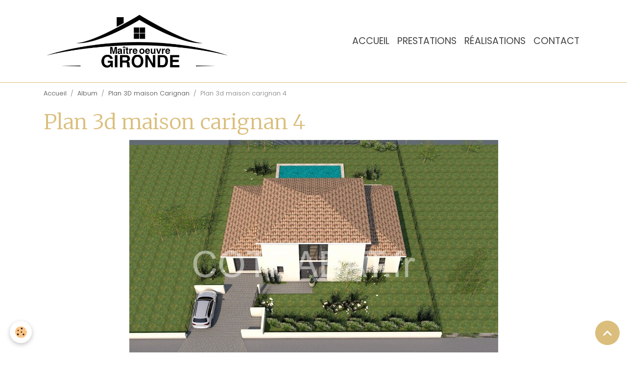

--- FILE ---
content_type: text/html; charset=UTF-8
request_url: https://www.maitre-oeuvre-gironde.com/album-photos/plan-3d-maison-carignan/plan-3d-maison-carignan-4.html
body_size: 24297
content:

<!DOCTYPE html>
<html lang="fr">
    <head>
        <title>Plan 3d maison carignan 4</title>
        <meta name="theme-color" content="rgb(255, 255, 255)">
        <meta name="msapplication-navbutton-color" content="rgb(255, 255, 255)">
        <!-- METATAGS -->
        <!-- rebirth / basic -->
<!--[if IE]>
<meta http-equiv="X-UA-Compatible" content="IE=edge">
<![endif]-->
<meta charset="utf-8">
<meta name="viewport" content="width=device-width, initial-scale=1, shrink-to-fit=no">
    <link href="//www.maitre-oeuvre-gironde.com/fr/themes/designlines/63f78c3a290ad4558d13700c.css?v=a364f00620e7fd045b30578dedaae209" rel="stylesheet">
    <link rel="image_src" href="https://www.maitre-oeuvre-gironde.com/medias/album/plan-3d-maison-carignan-4.jpg" />
    <meta property="og:image" content="https://www.maitre-oeuvre-gironde.com/medias/album/plan-3d-maison-carignan-4.jpg" />
    <link href="//www.maitre-oeuvre-gironde.com/fr/themes/designlines/63f873a3019bd4558d131475.css?v=f271920b5bb0a2fe350fe75e2cf9d206" rel="stylesheet">
    <link rel="canonical" href="https://www.maitre-oeuvre-gironde.com/album-photos/plan-3d-maison-carignan/plan-3d-maison-carignan-4.html">
<meta name="generator" content="e-monsite (e-monsite.com)">

    <link rel="icon" href="https://www.maitre-oeuvre-gironde.com/medias/site/favicon/favicon-cotrabat.png">


        
    <link rel="preconnect" href="https://fonts.googleapis.com">
    <link rel="preconnect" href="https://fonts.gstatic.com" crossorigin="anonymous">
    <link href="https://fonts.googleapis.com/css?family=Poppins:300,300italic,400,400italic,700,700italic%7CMerriweather:300,300italic,400,400italic,700,700italic&display=swap" rel="stylesheet">

<link href="//www.maitre-oeuvre-gironde.com/themes/combined.css?v=6_1642769533_53" rel="stylesheet">


<link rel="preload" href="//www.maitre-oeuvre-gironde.com/medias/static/themes/bootstrap_v4/js/jquery-3.6.3.min.js?v=26012023" as="script">
<script src="//www.maitre-oeuvre-gironde.com/medias/static/themes/bootstrap_v4/js/jquery-3.6.3.min.js?v=26012023"></script>
<link rel="preload" href="//www.maitre-oeuvre-gironde.com/medias/static/themes/bootstrap_v4/js/popper.min.js?v=31012023" as="script">
<script src="//www.maitre-oeuvre-gironde.com/medias/static/themes/bootstrap_v4/js/popper.min.js?v=31012023"></script>
<link rel="preload" href="//www.maitre-oeuvre-gironde.com/medias/static/themes/bootstrap_v4/js/bootstrap.min.js?v=31012023" as="script">
<script src="//www.maitre-oeuvre-gironde.com/medias/static/themes/bootstrap_v4/js/bootstrap.min.js?v=31012023"></script>
<script src="//www.maitre-oeuvre-gironde.com/themes/combined.js?v=6_1642769533_53&lang=fr"></script>
<script type="application/ld+json">
    {
        "@context" : "https://schema.org/",
        "@type" : "WebSite",
        "name" : "Maître d'oeuvre Gironde",
        "url" : "https://www.maitre-oeuvre-gironde.com/"
    }
</script>




        <!-- //METATAGS -->
            <script src="//www.maitre-oeuvre-gironde.com/medias/static/js/rgpd-cookies/jquery.rgpd-cookies.js?v=768"></script>
    <script>
                                    $(document).ready(function() {
            $.RGPDCookies({
                theme: 'bootstrap_v4',
                site: 'www.maitre-oeuvre-gironde.com',
                privacy_policy_link: '/about/privacypolicy/',
                cookies: [{"id":null,"favicon_url":"https:\/\/ssl.gstatic.com\/analytics\/20210414-01\/app\/static\/analytics_standard_icon.png","enabled":true,"model":"google_analytics","title":"Google Analytics","short_description":"Permet d'analyser les statistiques de consultation de notre site","long_description":"Indispensable pour piloter notre site internet, il permet de mesurer des indicateurs comme l\u2019affluence, les produits les plus consult\u00e9s, ou encore la r\u00e9partition g\u00e9ographique des visiteurs.","privacy_policy_url":"https:\/\/support.google.com\/analytics\/answer\/6004245?hl=fr","slug":"google-analytics"},{"id":null,"favicon_url":"","enabled":true,"model":"addthis","title":"AddThis","short_description":"Partage social","long_description":"Nous utilisons cet outil afin de vous proposer des liens de partage vers des plateformes tiers comme Twitter, Facebook, etc.","privacy_policy_url":"https:\/\/www.oracle.com\/legal\/privacy\/addthis-privacy-policy.html","slug":"addthis"}],
                modal_title: 'Gestion\u0020des\u0020cookies',
                modal_description: 'd\u00E9pose\u0020des\u0020cookies\u0020pour\u0020am\u00E9liorer\u0020votre\u0020exp\u00E9rience\u0020de\u0020navigation,\nmesurer\u0020l\u0027audience\u0020du\u0020site\u0020internet,\u0020afficher\u0020des\u0020publicit\u00E9s\u0020personnalis\u00E9es,\nr\u00E9aliser\u0020des\u0020campagnes\u0020cibl\u00E9es\u0020et\u0020personnaliser\u0020l\u0027interface\u0020du\u0020site.',
                privacy_policy_label: 'Consulter\u0020la\u0020politique\u0020de\u0020confidentialit\u00E9',
                check_all_label: 'Tout\u0020cocher',
                refuse_button: 'Refuser',
                settings_button: 'Param\u00E9trer',
                accept_button: 'Accepter',
                callback: function() {
                    // website google analytics case (with gtag), consent "on the fly"
                    if ('gtag' in window && typeof window.gtag === 'function') {
                        if (window.jsCookie.get('rgpd-cookie-google-analytics') === undefined
                            || window.jsCookie.get('rgpd-cookie-google-analytics') === '0') {
                            gtag('consent', 'update', {
                                'ad_storage': 'denied',
                                'analytics_storage': 'denied'
                            });
                        } else {
                            gtag('consent', 'update', {
                                'ad_storage': 'granted',
                                'analytics_storage': 'granted'
                            });
                        }
                    }
                }
            });
        });
    </script>
        <script async src="https://www.googletagmanager.com/gtag/js?id=G-4VN4372P6E"></script>
<script>
    window.dataLayer = window.dataLayer || [];
    function gtag(){dataLayer.push(arguments);}
    
    gtag('consent', 'default', {
        'ad_storage': 'denied',
        'analytics_storage': 'denied'
    });
    
    gtag('js', new Date());
    gtag('config', 'G-4VN4372P6E');
</script>

                                    </head>
    <body id="album-photos_run_plan-3d-maison-carignan_plan-3d-maison-carignan-4" data-template="default">
        

                <!-- BRAND TOP -->
        
        <!-- NAVBAR -->
                                                                                                                                    <nav class="navbar navbar-expand-lg py-lg-4 position-sticky" id="navbar" data-animation="sliding" data-shrink="150">
                        <div class="container">
                                                                    <a aria-label="brand" class="navbar-brand d-inline-flex align-items-center" href="https://www.maitre-oeuvre-gironde.com/">
                                                    <img src="https://www.maitre-oeuvre-gironde.com/medias/site/logos/logo-maitre-oeuvre-gironde-transparent.jpg" alt="Maître d&#039;oeuvre Gironde" class="img-fluid brand-logo mr-2 d-inline-block">
                                                                        <span class="brand-titles d-lg-flex flex-column align-items-start">
                            <span class="brand-title d-none">Maître d'oeuvre Gironde</span>
                                                    </span>
                                            </a>
                                                    <button id="buttonBurgerMenu" title="BurgerMenu" class="navbar-toggler collapsed" type="button" data-toggle="collapse" data-target="#menu">
                    <span></span>
                    <span></span>
                    <span></span>
                    <span></span>
                </button>
                <div class="collapse navbar-collapse flex-lg-grow-0 ml-lg-auto" id="menu">
                                                                                                                <ul class="navbar-nav navbar-menu nav-all nav-all-right">
                                                                                                                                                                                            <li class="nav-item" data-index="1">
                            <a class="nav-link" href="https://www.maitre-oeuvre-gironde.com/">
                                                                Accueil
                            </a>
                                                                                </li>
                                                                                                                                                                                            <li class="nav-item" data-index="2">
                            <a class="nav-link" href="https://www.maitre-oeuvre-gironde.com/pages/prestations.html">
                                                                Prestations
                            </a>
                                                                                </li>
                                                                                                                                                                                            <li class="nav-item" data-index="3">
                            <a class="nav-link" href="https://www.maitre-oeuvre-gironde.com/pages/realisations.html">
                                                                Réalisations
                            </a>
                                                                                </li>
                                                                                                                                                                                            <li class="nav-item" data-index="4">
                            <a class="nav-link" href="https://www.maitre-oeuvre-gironde.com/pages/contact.html">
                                                                Contact
                            </a>
                                                                                </li>
                                    </ul>
            
                                    
                    
                                        
                    
                                    </div>
                        </div>
                    </nav>

        <!-- HEADER -->
                <!-- //HEADER -->

        <!-- WRAPPER -->
                                        <div id="wrapper">

                            <main id="main">

                                                                    <div class="container">
                                                        <ol class="breadcrumb">
                                    <li class="breadcrumb-item"><a href="https://www.maitre-oeuvre-gironde.com/">Accueil</a></li>
                                                <li class="breadcrumb-item"><a href="https://www.maitre-oeuvre-gironde.com/album-photos/">Album</a></li>
                                                <li class="breadcrumb-item"><a href="https://www.maitre-oeuvre-gironde.com/album-photos/plan-3d-maison-carignan/">Plan 3D maison Carignan</a></li>
                                                <li class="breadcrumb-item active">Plan 3d maison carignan 4</li>
                        </ol>

    <script type="application/ld+json">
        {
            "@context": "https://schema.org",
            "@type": "BreadcrumbList",
            "itemListElement": [
                                {
                    "@type": "ListItem",
                    "position": 1,
                    "name": "Accueil",
                    "item": "https://www.maitre-oeuvre-gironde.com/"
                  },                                {
                    "@type": "ListItem",
                    "position": 2,
                    "name": "Album",
                    "item": "https://www.maitre-oeuvre-gironde.com/album-photos/"
                  },                                {
                    "@type": "ListItem",
                    "position": 3,
                    "name": "Plan 3D maison Carignan",
                    "item": "https://www.maitre-oeuvre-gironde.com/album-photos/plan-3d-maison-carignan/"
                  },                                {
                    "@type": "ListItem",
                    "position": 4,
                    "name": "Plan 3d maison carignan 4",
                    "item": "https://www.maitre-oeuvre-gironde.com/album-photos/plan-3d-maison-carignan/plan-3d-maison-carignan-4.html"
                  }                          ]
        }
    </script>
                                                </div>
                                            
                                        
                                        
                                                            <div class="view view-album" id="view-item" data-category="plan-3d-maison-carignan" data-id-album="63f78c4a4203d4558d136deb">
    <div class="container">
        <div class="row">
            <div class="col">
                <h1 class="view-title">Plan 3d maison carignan 4</h1>
                
    
<div id="site-module-63eb4126a74129efd102a5a5" class="site-module" data-itemid="63eb4126a74129efd102a5a5" data-siteid="63eb411ed17510f9f7db487b" data-category="item"></div>


                <p class="text-center">
                    <img src="https://www.maitre-oeuvre-gironde.com/medias/album/plan-3d-maison-carignan-4.jpg" alt="Plan 3d maison carignan 4" class="img-fluid">
                </p>

                
                <ul class="pager">
                                            <li class="prev-page">
                            <a href="https://www.maitre-oeuvre-gironde.com/album-photos/plan-3d-maison-carignan/plan-3d-maison-carignan-3.html" class="page-link">
                                <i class="material-icons md-chevron_left"></i>
                                <img src="https://www.maitre-oeuvre-gironde.com/medias/album/plan-3d-maison-carignan-3.jpg?fx=c_50_50" width="50" alt="">
                            </a>
                        </li>
                                        <li>
                        <a href="https://www.maitre-oeuvre-gironde.com/album-photos/plan-3d-maison-carignan/" class="page-link">Retour</a>
                    </li>
                                            <li class="next-page">
                            <a href="https://www.maitre-oeuvre-gironde.com/album-photos/plan-3d-maison-carignan/plan-3d-maison-carignan-5.html" class="page-link">
                                <img src="https://www.maitre-oeuvre-gironde.com/medias/album/plan-3d-maison-carignan-5.jpg?fx=c_50_50" width="50" alt="">
                                <i class="material-icons md-chevron_right"></i>
                            </a>
                        </li>
                                    </ul>
            </div>
        </div>
    </div>

    
</div>


                </main>

                        </div>
        <!-- //WRAPPER -->

                <footer id="footer">
                            
<div id="rows-63f873a3019bd4558d131475" class="rows" data-total-pages="1" data-current-page="1">
                            
                        
                                                                                        
                                                                
                
                        
                
                
                                    
                                    
                                
        
                                    <div id="row-63f873a3019bd4558d131475-1" data-rowid="63f8707b2eaed4558d1310ef"  class="row-container pos-1 page_1 container">
                    <div class="row-content">
                                                                                <div class="row align-items-end" data-role="line">
                                    
                                                                                
                                                                                                                                                                                                            
                                                                                                                                                                
                                                                                
                                                                                
                                                                                                                        
                                                                                                                                                                    
                                                                                                                                                                            
                                                                                        <div data-role="cell" data-size="xs" id="cell-63f8707b2eb9d4558d130b91" class="col" style="-ms-flex-preferred-size:20%;flex-basis:20%">
                                               <div class="col-content col-no-widget">                                                        <p>&nbsp;</p>

<p><img alt="Logo gironde maitre d oeuvre transparent" class="img-center" src="/medias/images/logo-maitre-oeuvre-gironde-transparent.png" style="width: 319px; height: 100px; text-align: center;" /></p>

<p style="text-align: center;"><strong>Ma&icirc;tre d&#39;oeuvre en Gironde</strong><br />
<a href="https://www.cotrabat.fr/">Groupe Cotrabat</a></p>


                                                                                                    </div>
                                            </div>
                                                                                                                        
                                                                                
                                                                                                                                                                                                            
                                                                                                                                                                
                                                                                
                                                                                
                                                                                                                        
                                                                                                                                                                    
                                                                                                                                                                            
                                                                                        <div data-role="cell" data-size="sm" id="cell-63f873a30193d4558d130e41" class="col" style="-ms-flex-preferred-size:30%;flex-basis:30%">
                                               <div class="col-content col-no-widget">                                                        <p><i aria-hidden="true" class="material-icons md-location_on" style="color:#dbbe7c;"></i>&nbsp;<a href="https://goo.gl/maps/obno7Yz2iqbiQUsU8">51 chemin du Port de l&#39;Homme - 33360 LATRESNE</a></p>

<p><i aria-hidden="true" class="material-icons md-phone_iphone" style="color:#dbbe7c;"></i>&nbsp;<a href="tel:06 20 38 62 39">06 20 38 62 39</a></p>

<p><i aria-hidden="true" class="material-icons md-mail" style="color:#dbbe7c;"></i>&nbsp;<a href="mailto:bourdonjerome@gmail.com">contact@cotrabat.fr</a></p>

                                                                                                    </div>
                                            </div>
                                                                                                                        
                                                                                
                                                                                                                                                                                                            
                                                                                                                                                                                                                                                    
                                                                                
                                                                                
                                                                                                                        
                                                                                                                                                                    
                                                                                                                                                                            
                                                                                        <div data-role="cell" data-size="sm" id="cell-63f873a30195d4558d139259" class="col text-center" style="-ms-flex-preferred-size:50%;flex-basis:50%">
                                               <div class="col-content col-no-widget">                                                        <p><a href="/pages/prestations.html">Nos services</a></p>

<p><a href="/pages/realisations.html">Nos r&eacute;alisations</a></p>

<p><a href="/pages/contact.html">Contactez-nous</a></p>

<p><a href="https://www.awelty.fr/">Cr&eacute;ation de site Awelty</a></p>

                                                                                                    </div>
                                            </div>
                                                                                                                                                        </div>
                                            </div>
                                    </div>
                        </div>

                        <div class="container">
                
                
                            </div>

                            <ul id="legal-mentions" class="footer-mentions">
    
    
    
    
    
            <li><button id="cookies" type="button" aria-label="Gestion des cookies">Gestion des cookies</button></li>
    </ul>
                    </footer>
        
        
        
            

 
    
						 	 





                <button id="scroll-to-top" class="d-none d-sm-inline-block" type="button" aria-label="Scroll top" onclick="$('html, body').animate({ scrollTop:0}, 600);">
            <i class="material-icons md-lg md-expand_less"></i>
        </button>
        
                    <script>
                $(window).on("load", function(){
  
  // ANIMATION
    $(window).on('scroll', function(){

        var scroll = $(window).scrollTop();
        var elmt   = $('.anim');

        $(elmt).each(function() {
            var topImg = $(this).offset().top - 550;
            if ( topImg < scroll ) {
                $(this).addClass('appear');
            }
        });
    });
});
            </script>
            </body>
</html>


--- FILE ---
content_type: text/css; charset=UTF-8
request_url: https://www.maitre-oeuvre-gironde.com/fr/themes/designlines/63f78c3a290ad4558d13700c.css?v=a364f00620e7fd045b30578dedaae209
body_size: 82
content:
#row-63f78c3a290ad4558d13700c-1 .row-content{}@media screen and (max-width:992px){#row-63f78c3a290ad4558d13700c-1 .row-content{}}

--- FILE ---
content_type: text/css; charset=UTF-8
request_url: https://www.maitre-oeuvre-gironde.com/fr/themes/designlines/63f873a3019bd4558d131475.css?v=f271920b5bb0a2fe350fe75e2cf9d206
body_size: 82
content:
#row-63f873a3019bd4558d131475-1 .row-content{}@media screen and (max-width:992px){#row-63f873a3019bd4558d131475-1 .row-content{}}